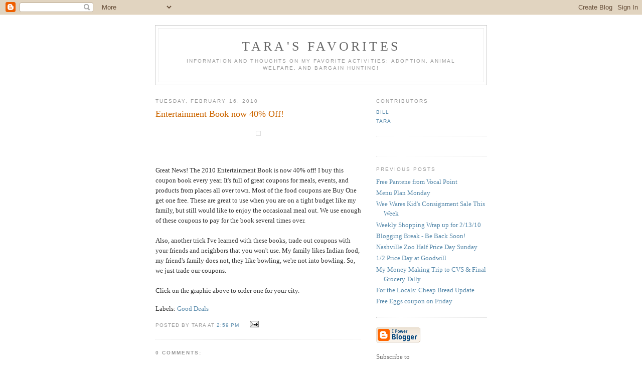

--- FILE ---
content_type: text/html; charset=UTF-8
request_url: https://tarasfavorites.blogspot.com/2010/02/entertainment-book-now-40-off.html
body_size: 5541
content:
<!DOCTYPE html PUBLIC "-//W3C//DTD XHTML 1.0 Strict//EN" "http://www.w3.org/TR/xhtml1/DTD/xhtml1-strict.dtd">

<html xmlns="http://www.w3.org/1999/xhtml" xml:lang="en" lang="en" dir="ltr">
<head>
  <title>Tara's Favorites: Entertainment Book now 40% Off!</title>

  <script type="text/javascript">(function() { (function(){function b(g){this.t={};this.tick=function(h,m,f){var n=f!=void 0?f:(new Date).getTime();this.t[h]=[n,m];if(f==void 0)try{window.console.timeStamp("CSI/"+h)}catch(q){}};this.getStartTickTime=function(){return this.t.start[0]};this.tick("start",null,g)}var a;if(window.performance)var e=(a=window.performance.timing)&&a.responseStart;var p=e>0?new b(e):new b;window.jstiming={Timer:b,load:p};if(a){var c=a.navigationStart;c>0&&e>=c&&(window.jstiming.srt=e-c)}if(a){var d=window.jstiming.load;
c>0&&e>=c&&(d.tick("_wtsrt",void 0,c),d.tick("wtsrt_","_wtsrt",e),d.tick("tbsd_","wtsrt_"))}try{a=null,window.chrome&&window.chrome.csi&&(a=Math.floor(window.chrome.csi().pageT),d&&c>0&&(d.tick("_tbnd",void 0,window.chrome.csi().startE),d.tick("tbnd_","_tbnd",c))),a==null&&window.gtbExternal&&(a=window.gtbExternal.pageT()),a==null&&window.external&&(a=window.external.pageT,d&&c>0&&(d.tick("_tbnd",void 0,window.external.startE),d.tick("tbnd_","_tbnd",c))),a&&(window.jstiming.pt=a)}catch(g){}})();window.tickAboveFold=function(b){var a=0;if(b.offsetParent){do a+=b.offsetTop;while(b=b.offsetParent)}b=a;b<=750&&window.jstiming.load.tick("aft")};var k=!1;function l(){k||(k=!0,window.jstiming.load.tick("firstScrollTime"))}window.addEventListener?window.addEventListener("scroll",l,!1):window.attachEvent("onscroll",l);
 })();</script><script type="text/javascript">function a(){var b=window.location.href,c=b.split("?");switch(c.length){case 1:return b+"?m=1";case 2:return c[1].search("(^|&)m=")>=0?null:b+"&m=1";default:return null}}var d=navigator.userAgent;if(d.indexOf("Mobile")!=-1&&d.indexOf("WebKit")!=-1&&d.indexOf("iPad")==-1||d.indexOf("Opera Mini")!=-1||d.indexOf("IEMobile")!=-1){var e=a();e&&window.location.replace(e)};
</script><meta http-equiv="Content-Type" content="text/html; charset=UTF-8" />
<meta name="generator" content="Blogger" />
<link rel="icon" type="image/vnd.microsoft.icon" href="https://www.blogger.com/favicon.ico"/>
<link rel="alternate" type="application/atom+xml" title="Tara&#39;s Favorites - Atom" href="https://tarasfavorites.blogspot.com/feeds/posts/default" />
<link rel="alternate" type="application/rss+xml" title="Tara&#39;s Favorites - RSS" href="https://tarasfavorites.blogspot.com/feeds/posts/default?alt=rss" />
<link rel="service.post" type="application/atom+xml" title="Tara&#39;s Favorites - Atom" href="https://www.blogger.com/feeds/6091043018551688884/posts/default" />
<link rel="alternate" type="application/atom+xml" title="Tara&#39;s Favorites - Atom" href="https://tarasfavorites.blogspot.com/feeds/3787175807437923819/comments/default" />
<link rel="stylesheet" type="text/css" href="https://www.blogger.com/static/v1/v-css/1601750677-blog_controls.css"/>
<link rel="stylesheet" type="text/css" href="https://www.blogger.com/dyn-css/authorization.css?targetBlogID=6091043018551688884&zx=4d51b396-d875-4684-bb66-87d4a9036181"/>


  <style type="text/css">
/*
-----------------------------------------------
Blogger Template Style
Name:     Minima
Designer: Douglas Bowman
URL:      www.stopdesign.com
Date:     26 Feb 2004
----------------------------------------------- */


body {
  background:#fff;
  margin:0;
  padding:40px 20px;
  font:x-small Georgia,Serif;
  text-align:center;
  color:#333;
  font-size/* */:/**/small;
  font-size: /**/small;
  }
a:link {
  color:#58a;
  text-decoration:none;
  }
a:visited {
  color:#969;
  text-decoration:none;
  }
a:hover {
  color:#c60;
  text-decoration:underline;
  }
a img {
  border-width:0;
  }


/* Header
----------------------------------------------- */
@media all {
  #header {
    width:660px;
    margin:0 auto 10px;
    border:1px solid #ccc;
    }
  }
@media handheld {
  #header {
    width:90%;
    }
  }
#blog-title {
  margin:5px 5px 0;
  padding:20px 20px .25em;
  border:1px solid #eee;
  border-width:1px 1px 0;
  font-size:200%;
  line-height:1.2em;
  font-weight:normal;
  color:#666;
  text-transform:uppercase;
  letter-spacing:.2em;
  }
#blog-title a {
  color:#666;
  text-decoration:none;
  }
#blog-title a:hover {
  color:#c60;
  }
#description {
  margin:0 5px 5px;
  padding:0 20px 20px;
  border:1px solid #eee;
  border-width:0 1px 1px;
  max-width:700px;
  font:78%/1.4em "Trebuchet MS",Trebuchet,Arial,Verdana,Sans-serif;
  text-transform:uppercase;
  letter-spacing:.2em;
  color:#999;
  }

/* Content
----------------------------------------------- */
@media all {
  #content {
    width:660px;
    margin:0 auto;
    padding:0;
    text-align:left;
    }
  #main {
    width:410px;
    float:left;
    }
  #sidebar {
    width:220px;
    float:right;
    }
  }
@media handheld {
  #content {
    width:90%;
    }
  #main {
    width:100%;
    float:none;
    }
  #sidebar {
    width:100%;
    float:none;
    }
  }

/* Headings
----------------------------------------------- */
h2 {
  margin:1.5em 0 .75em;
  font:78%/1.4em "Trebuchet MS",Trebuchet,Arial,Verdana,Sans-serif;
  text-transform:uppercase;
  letter-spacing:.2em;
  color:#999;
  }


/* Posts
----------------------------------------------- */
@media all {
  .date-header {
    margin:1.5em 0 .5em;
    }
  .post {
    margin:.5em 0 1.5em;
    border-bottom:1px dotted #ccc;
    padding-bottom:1.5em;
    }
  }
@media handheld {
  .date-header {
    padding:0 1.5em 0 1.5em;
    }
  .post {
    padding:0 1.5em 0 1.5em;
    }
  }
.post-title {
  margin:.25em 0 0;
  padding:0 0 4px;
  font-size:140%;
  font-weight:normal;
  line-height:1.4em;
  color:#c60;
  }
.post-title a, .post-title a:visited, .post-title strong {
  display:block;
  text-decoration:none;
  color:#c60;
  font-weight:normal;
  }
.post-title strong, .post-title a:hover {
  color:#333;
  }
.post div {
  margin:0 0 .75em;
  line-height:1.6em;
  }
p.post-footer {
  margin:-.25em 0 0;
  color:#ccc;
  }
.post-footer em, .comment-link {
  font:78%/1.4em "Trebuchet MS",Trebuchet,Arial,Verdana,Sans-serif;
  text-transform:uppercase;
  letter-spacing:.1em;
  }
.post-footer em {
  font-style:normal;
  color:#999;
  margin-right:.6em;
  }
.comment-link {
  margin-left:.6em;
  }
.post img {
  padding:4px;
  border:1px solid #ddd;
  }
.post blockquote {
  margin:1em 20px;
  }
.post blockquote p {
  margin:.75em 0;
  }


/* Comments
----------------------------------------------- */
#comments h4 {
  margin:1em 0;
  font:bold 78%/1.6em "Trebuchet MS",Trebuchet,Arial,Verdana,Sans-serif;
  text-transform:uppercase;
  letter-spacing:.2em;
  color:#999;
  }
#comments h4 strong {
  font-size:130%;
  }
#comments-block {
  margin:1em 0 1.5em;
  line-height:1.6em;
  }
#comments-block dt {
  margin:.5em 0;
  }
#comments-block dd {
  margin:.25em 0 0;
  }
#comments-block dd.comment-timestamp {
  margin:-.25em 0 2em;
  font:78%/1.4em "Trebuchet MS",Trebuchet,Arial,Verdana,Sans-serif;
  text-transform:uppercase;
  letter-spacing:.1em;
  }
#comments-block dd p {
  margin:0 0 .75em;
  }
.deleted-comment {
  font-style:italic;
  color:gray;
  }
.paging-control-container {
  float: right;
  margin: 0px 6px 0px 0px;
  font-size: 80%;
}
.unneeded-paging-control {
  visibility: hidden;
}

/* Sidebar Content
----------------------------------------------- */
#sidebar ul {
  margin:0 0 1.5em;
  padding:0 0 1.5em;
  border-bottom:1px dotted #ccc;
  list-style:none;
  }
#sidebar li {
  margin:0;
  padding:0 0 .25em 15px;
  text-indent:-15px;
  line-height:1.5em;
  }
#sidebar p {
  color:#666;
  line-height:1.5em;
  }


/* Profile
----------------------------------------------- */
#profile-container {
  margin:0 0 1.5em;
  border-bottom:1px dotted #ccc;
  padding-bottom:1.5em;
  }
.profile-datablock {
  margin:.5em 0 .5em;
  }
.profile-img {
  display:inline;
  }
.profile-img img {
  float:left;
  padding:4px;
  border:1px solid #ddd;
  margin:0 8px 3px 0;
  }
.profile-data {
  margin:0;
  font:bold 78%/1.6em "Trebuchet MS",Trebuchet,Arial,Verdana,Sans-serif;
  text-transform:uppercase;
  letter-spacing:.1em;
  }
.profile-data strong {
  display:none;
  }
.profile-textblock {
  margin:0 0 .5em;
  }
.profile-link {
  margin:0;
  font:78%/1.4em "Trebuchet MS",Trebuchet,Arial,Verdana,Sans-serif;
  text-transform:uppercase;
  letter-spacing:.1em;
  }


/* Footer
----------------------------------------------- */
#footer {
  width:660px;
  clear:both;
  margin:0 auto;
  }
#footer hr {
  display:none;
  }
#footer p {
  margin:0;
  padding-top:15px;
  font:78%/1.6em "Trebuchet MS",Trebuchet,Verdana,Sans-serif;
  text-transform:uppercase;
  letter-spacing:.1em;
  }


/* Feeds
----------------------------------------------- */
#blogfeeds {
  }
#postfeeds {
  }
  </style>

<meta name='google-adsense-platform-account' content='ca-host-pub-1556223355139109'/>
<meta name='google-adsense-platform-domain' content='blogspot.com'/>

<!-- data-ad-client=ca-pub-1528005433792697 -->
<!-- --><style type="text/css">@import url(//www.blogger.com/static/v1/v-css/navbar/3334278262-classic.css);
div.b-mobile {display:none;}
</style>

</head>

<body><script type="text/javascript">
    function setAttributeOnload(object, attribute, val) {
      if(window.addEventListener) {
        window.addEventListener('load',
          function(){ object[attribute] = val; }, false);
      } else {
        window.attachEvent('onload', function(){ object[attribute] = val; });
      }
    }
  </script>
<div id="navbar-iframe-container"></div>
<script type="text/javascript" src="https://apis.google.com/js/platform.js"></script>
<script type="text/javascript">
      gapi.load("gapi.iframes:gapi.iframes.style.bubble", function() {
        if (gapi.iframes && gapi.iframes.getContext) {
          gapi.iframes.getContext().openChild({
              url: 'https://www.blogger.com/navbar/6091043018551688884?origin\x3dhttps://tarasfavorites.blogspot.com',
              where: document.getElementById("navbar-iframe-container"),
              id: "navbar-iframe"
          });
        }
      });
    </script>

<div id="header">

  <h1 id="blog-title">
    <a href="http://tarasfavorites.blogspot.com/">
	Tara's Favorites
	</a>
  </h1>
  <p id="description">Information and thoughts on my favorite activities: Adoption, Animal welfare, and Bargain Hunting!</p>

</div>

<!-- Begin #content -->
<div id="content">


<!-- Begin #main -->
<div id="main"><div id="main2">



    
  <h2 class="date-header">Tuesday, February 16, 2010</h2>
  

  
     
  <!-- Begin .post -->
  <div class="post"><a name="3787175807437923819"></a>
         
    <h3 class="post-title">
	 
	 Entertainment Book now 40% Off!
	 
    </h3>
    

	         <div class="post-body">
	<div>
      <div style="clear:both;"></div><p align="center"><a href="http://lm.logicalmedia.com/z/10704/CD7871/"><img alt="" src="https://lh3.googleusercontent.com/blogger_img_proxy/AEn0k_uBhcXEi7buZpKSUz8961CyzUwox5w27SfYJMPj6hQpJg89YpgyHl3PaOO0J0Oy-0XaEqKUAAUEEOUh13R8k3QVdjV3lWGGed_AU6Iq=s0-d" border="0"></a></p><br /><br />Great News! The 2010 Entertainment Book is now 40% off! I buy this coupon book every year. It's full of great coupons for meals, events, and products from places all over town. Most of the food coupons are Buy One get one free. These are great to use when you are on a tight budget like my family, but still would like to enjoy the occasional meal out.  We use enough of these coupons to pay for the book several times over.  <br /><br />Also, another trick I've learned with these books, trade out coupons with your friends and neighbors that you won't use.  My family likes Indian food, my friend's family does not, they like bowling, we're not into bowling.  So, we just trade our coupons.<br /><br />Click on the graphic above to order one for your city.<div style="clear:both; padding-bottom:0.25em"></div><p class="blogger-labels">Labels: <a rel='tag' href="http://tarasfavorites.blogspot.com/search/label/Good%20Deals">Good Deals</a></p>
    </div>
    </div>
    
    <p class="post-footer">
      <em>posted by Tara at 
    <a class="post-footer-link" href="http://tarasfavorites.blogspot.com/2010/02/entertainment-book-now-40-off.html" title="permanent link"> 2:59 PM </a></em>
        <span class="item-action"><a href="https://www.blogger.com/email-post/6091043018551688884/3787175807437923819" title="Email Post"><img class="icon-action" alt="" src="https://resources.blogblog.com/img/icon18_email.gif" height="13" width="18"/></a></span><span class="item-control blog-admin pid-107461833"><a style="border:none;" href="https://www.blogger.com/post-edit.g?blogID=6091043018551688884&postID=3787175807437923819&from=pencil" title="Edit Post"><img class="icon-action" alt="" src="https://resources.blogblog.com/img/icon18_edit_allbkg.gif" height="18" width="18"></a></span>
    </p>
  
  </div>
  <!-- End .post -->
  
  
  
  <!-- Begin #comments -->
 
  <div id="comments">

	<a name="comments"></a>
    <h4>0 Comments:</h4>
    <dl id="comments-block">
      
      
      
    </dl>
		<p class="comment-timestamp">
      <div class='comment-form'>
<a name='comment-form'></a>
<h4>Post a Comment</h4><p></p>
<p>Note: Only a member of this blog may post a comment.</p>
<a id='comment-editor-src' href='https://www.blogger.com/comment/frame/6091043018551688884?po=3787175807437923819&hl=en&saa=85391&origin=https://tarasfavorites.blogspot.com'></a><iframe id='comment-editor' src='' class='blogger-iframe-colorize' width='100%' height='410' scrolling='no' frameborder='0' allowtransparency='true'></iframe>
<script type="text/javascript" src="https://www.blogger.com/static/v1/jsbin/2210189538-iframe_colorizer.js"></script>
</div>
    </p>
    <p id="postfeeds">Subscribe to Post Comments [<a target="_blank" href="https://tarasfavorites.blogspot.com/feeds/3787175807437923819/comments/default" type="application/atom+xml">Atom</a>]</p>
  
    


		<p class="comment-timestamp">
	<a href="http://tarasfavorites.blogspot.com/">&lt;&lt; Home</a>
    </p>
    </div>



  <!-- End #comments -->


</div></div>
<!-- End #main -->







<!-- Begin #sidebar -->
<div id="sidebar"><div id="sidebar2">
  
  
  <!-- Begin #profile-container -->

   <div id='profile-container'>
<h2 class='sidebar-title'>Contributors</h2>
<ul class='profile-datablock'>
<li class='profile-link'><a rel='author' href='https://www.blogger.com/profile/08545968977742342054'>Bill</a></li>
<li class='profile-link'><a rel='author' href='https://www.blogger.com/profile/00757027448191677588'>Tara</a></li>
</ul>
</div>

   
  <!-- End #profile -->
    
        

  
  <h2 class="sidebar-title">Previous Posts</h2>
    <ul id="recently">
    
        <li><a href="http://tarasfavorites.blogspot.com/2010/02/free-pantene-from-vocal-point.html">Free Pantene from Vocal Point</a></li>
     
        <li><a href="http://tarasfavorites.blogspot.com/2010/02/menu-plan-monday.html">Menu Plan Monday</a></li>
     
        <li><a href="http://tarasfavorites.blogspot.com/2010/02/wee-wares-kids-consignment-sale-this.html">Wee Wares Kid&#39;s Consignment Sale This Week</a></li>
     
        <li><a href="http://tarasfavorites.blogspot.com/2010/02/weekly-shopping-wrap-up-for-21310.html">Weekly Shopping Wrap up for 2/13/10</a></li>
     
        <li><a href="http://tarasfavorites.blogspot.com/2010/02/blogging-break-be-back-soon.html">Blogging Break - Be Back Soon!</a></li>
     
        <li><a href="http://tarasfavorites.blogspot.com/2010/02/nashville-zoo-half-price-day-sunday.html">Nashville Zoo Half Price Day Sunday</a></li>
     
        <li><a href="http://tarasfavorites.blogspot.com/2010/02/12-price-day-at-goodwill.html">1/2 Price Day at Goodwill</a></li>
     
        <li><a href="http://tarasfavorites.blogspot.com/2010/02/my-money-making-trip-to-cvs-final.html">My Money Making Trip to CVS &amp; Final Grocery Tally</a></li>
     
        <li><a href="http://tarasfavorites.blogspot.com/2010/02/for-locals-cheap-bread-update.html">For the Locals: Cheap Bread Update</a></li>
     
        <li><a href="http://tarasfavorites.blogspot.com/2010/02/free-eggs-coupon-on-friday.html">Free Eggs coupon on Friday</a></li>
     
  </ul>
    

      <p id="powered-by"><a href="//www.blogger.com"><img src="https://lh3.googleusercontent.com/blogger_img_proxy/AEn0k_vo7XUhb4pwctcy5wHePwmPrwYcHP9ixHX8UrhCAsQCEVJf5xmmHXNjF7ofSlG-5focmazLfQ_OF7i9KkCVeSoRFs9ITR_6GyRD0Buj7R0o=s0-d" alt="Powered by Blogger"></a></p>
      <p id="blogfeeds">Subscribe to<br />Comments [<a target="_blank" href="https://tarasfavorites.blogspot.com/feeds/posts/default" type="application/atom+xml">Atom</a>]</p>
  
  <!--
  <p>This is a paragraph of text that could go in the sidebar.</p>
  -->
  


</div></div>
<!-- End #sidebar -->


</div>
<!-- End #content -->



<!-- Begin #footer -->
<div id="footer"><hr />
  <p><!--This is an optional footer. If you want text here, place it inside these tags, and remove this comment. -->&nbsp;</p>

</div>
<!-- End #footer -->



</body>
</html>
